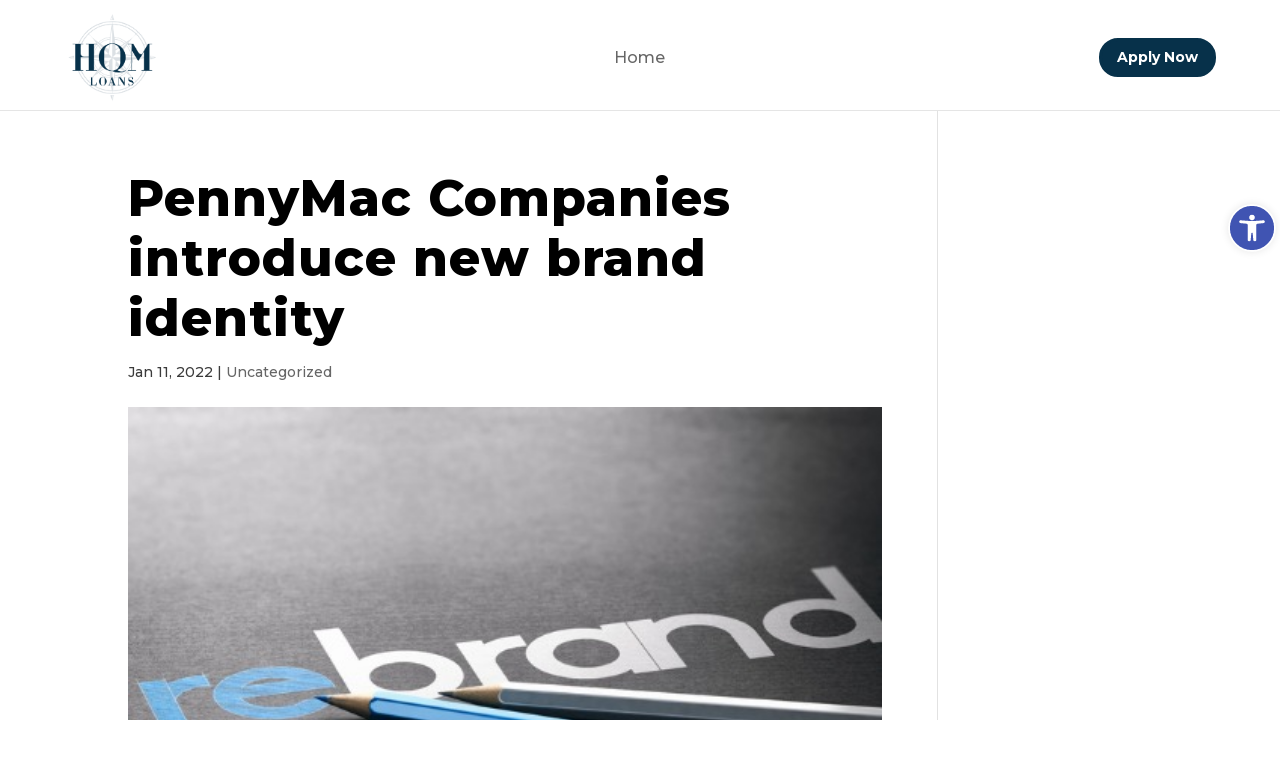

--- FILE ---
content_type: text/css
request_url: https://www.hqmloans.com/wp-content/et-cache/173358/et-divi-dynamic-tb-369205-tb-369213-173358-late.css?ver=1768513135
body_size: -548
content:
@font-face{font-family:ETmodules;font-display:block;src:url(//www.hqmloans.com/wp-content/themes/Divi/core/admin/fonts/modules/social/modules.eot);src:url(//www.hqmloans.com/wp-content/themes/Divi/core/admin/fonts/modules/social/modules.eot?#iefix) format("embedded-opentype"),url(//www.hqmloans.com/wp-content/themes/Divi/core/admin/fonts/modules/social/modules.woff) format("woff"),url(//www.hqmloans.com/wp-content/themes/Divi/core/admin/fonts/modules/social/modules.ttf) format("truetype"),url(//www.hqmloans.com/wp-content/themes/Divi/core/admin/fonts/modules/social/modules.svg#ETmodules) format("svg");font-weight:400;font-style:normal}

--- FILE ---
content_type: application/javascript
request_url: https://prism.app-us1.com/?a=223995933&u=https%3A%2F%2Fwww.hqmloans.com%2Fpennymac-companies-introduce-new-brand-identity%2F
body_size: 124
content:
window.visitorGlobalObject=window.visitorGlobalObject||window.prismGlobalObject;window.visitorGlobalObject.setVisitorId('bbb18423-0f1a-474c-a631-304986c7a70d', '223995933');window.visitorGlobalObject.setWhitelistedServices('tracking', '223995933');